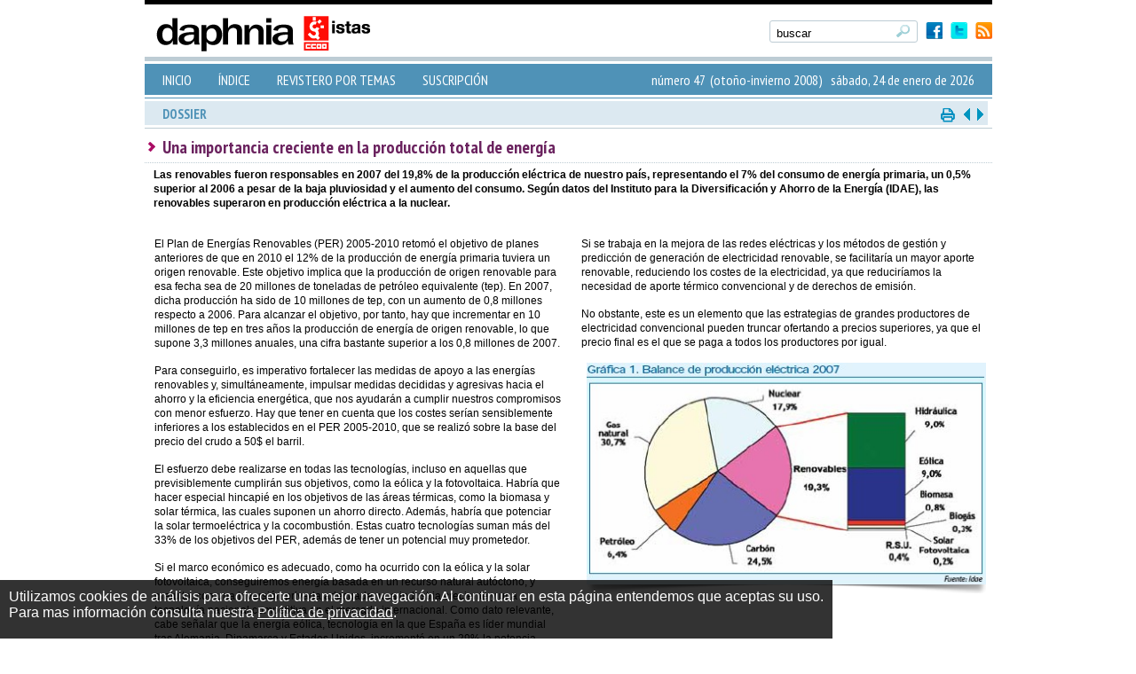

--- FILE ---
content_type: text/html
request_url: https://www.daphnia.es/revista/47/articulo/849/Una-importancia-creciente-en-la-produccion-total-de-energia
body_size: 23175
content:
<!DOCTYPE html PUBLIC "-//W3C//DTD XHTML 1.0 Strict//EN" "http://www.w3.org/TR/xhtml1/DTD/xhtml1-strict.dtd">
<html xmlns='http://www.w3.org/1999/xhtml' xml:lang='es' lang='es'>
<head>
<!-- Google tag (gtag.js) 21/6/2023 -->
<script async src="https://www.googletagmanager.com/gtag/js?id=G-SP5KNC68TZ"></script>
<script>
  window.dataLayer = window.dataLayer || [];
  function gtag(){dataLayer.push(arguments);}
  gtag('js', new Date());
  gtag('config', 'G-SP5KNC68TZ');
</script>
<meta name='Description' content='Daphnia, boletín informativo sobre la prevención de la contaminación y la producción limpia. Editado por ISTAS.' />
<meta name='Keywords' content='ISTAS, medioambiente, medio ambiente, boletín, revista, gratuito, gratis, agua, producción limpia, energía y cambio climático, economía y empleos verdes, riesgo químico, movilidad, salud laboral y seguridad alimentaria, medio natural, formación, entrevistas, propuestas, publicaciones, salud laboral y seguridad alimentaria' />
<meta http-equiv="Content-Type" content="text/html; charset=iso-8859-1" />
<title>Daphnia 47: Una importancia creciente en la producción total de energía</title>
<link rel='shortcut icon' href='/favicon.ico' />
<link rel="stylesheet" type="text/css" href="https://www.daphnia.es/estilo.css" />
<link rel="stylesheet" type="text/css" href="https://www.daphnia.es/estilos_comentarios.css" />
<link rel="stylesheet" type="text/css" href="https://www.daphnia.es/estilo_articulo.css" />
<script type='text/javascript' src='https://www.daphnia.es/scripts_js/scripts.js'></script>
<link href='https://fonts.googleapis.com/css?family=PT+Sans+Narrow:400,700' rel='stylesheet' type='text/css'>
<script type='text/javascript' src='https://www.daphnia.es/scripts_js/jquery-1.7.1.min.js'></script>
<script type='text/javascript' src='https://www.daphnia.es/scripts_js/columnizer.js'></script>
<script type='text/javascript'>
	$(document).ready(function () {
			$('.imagen_vertical img').each(function () {
      		$(this).parent().append("<span class='sombra_vertical'></span>");
    	});
    	$('.imagen_horizontal img').each(function () {
      		$(this).parent().append("<span class='sombra_horizontal'></span>");
    	});
    	$('.lista_gris ol').each(function () {
      		$(this).parent().append("<span class='sobra_lista'></span>");
    	});
    	pasar_a_2_columnas();
	});
	</script>
</head>
<body>
<div id="istas_cookie_accept" style="background-color: black;	color: white;	padding: 10px; padding-bottom: 20px;	position: fixed; bottom: 0; left:0; z-index: 100; font-family: verdana, arial, helvetica;	font-size: 12pt;	opacity: 0.8;	filter: alpha(opacity=80); margin: auto;">
	<p>
		Utilizamos cookies de an&aacute;lisis para ofrecerte una mejor navegaci&oacute;n.
		Al continuar en esta p&aacute;gina entendemos que aceptas su uso. 
	</p>
	<p>
		Para mas informaci&oacute;n consulta nuestra <a href="http://istas.net/web/index.asp?idpagina=1248" style="color: white; text-decoration: underline;" target="_blak">Pol&iacute;tica de privacidad</a>.</p>
	</p>
</div>
<script type="text/javascript">
	(function(i,s,o,g,r,a,m){i['GoogleAnalyticsObject']=r;i[r]=i[r]||function(){
	(i[r].q=i[r].q||[]).push(arguments)},i[r].l=1*new Date();a=s.createElement(o),
	m=s.getElementsByTagName(o)[0];a.async=1;a.src=g;m.parentNode.insertBefore(a,m)
	})(window,document,'script','//www.google-analytics.com/analytics.js','ga');
	
	var cookie_accept = ( getCookie( 'istas_cookie_accept' ) == 'yes' ) ? true : false;
	var istas_site = 'www.daphnia.es'.replace( 'www.', '').replace( 'http://', '' );
	
	if ( cookie_accept ) {
		
		document.getElementById( 'istas_cookie_accept' ).style.display = 'none';
		startGoogleAnalytics( istas_site );
	
	} else {
		
		clearAllCookies( istas_site );
		window.onscroll = function(){
			var scrollTop = document.documentElement.scrollTop || document.body.scrollTop;
			if ( scrollTop > 200 && !cookie_accept ) { 
				cookie_accept = true;
				createCookie();
				startGoogleAnalytics( istas_site );
			}
		};
		
		setTimeout(function(){ 
			createCookie();
			startGoogleAnalytics( istas_site );
		}, 40000 );
	
	}
	
	function createCookie(){
		document.cookie = 'istas_cookie_accept=yes';
		document.getElementById( 'istas_cookie_accept' ).style.display = 'none'
	}
	
	function getCookie(cname) {
		var name = cname + "=";
		var ca = document.cookie.split(';');
		for(var i=0; i<ca.length; i++) {
				var c = ca[i];
				while (c.charAt(0)==' ') c = c.substring(1);
				if (c.indexOf(name) != -1) return c.substring(name.length,c.length);
		}
		return "";
	} 
	
	function clearAllCookies( istas_site ){
		document.cookie = 'istas_cookie_accept=';
		clearCookie('__utma', istas_site, '/');
		clearCookie('__utmz', istas_site, '/');
		clearCookie('__utmc', istas_site, '/');
		clearCookie('_ga', istas_site,'/');
	};
	
	function clearCookie(d,b,c){try{if(function(h){var e=document.cookie.split(";"),a="",f="",g="";for(i=0;i<e.length;i++){a=e[i].split("=");f=a[0].replace(/^\s+|\s+$/g,"");if(f==h){if(a.length>1)g=unescape(a[1].replace(/^\s+|\s+$/g,""));return g}}return null}(d)){b=b||document.domain;c=c||"/";document.cookie=d+"=; expires="+new Date+"; domain="+b+"; path="+c}}catch(j){}};
		
	function startGoogleAnalytics( istas_site ){
		var ua = '';
		switch( istas_site ){
			case ( 'istas.net' ):
				ua = 'UA-6837368-1';
				ga('create', ua, 'auto');
				ga('send', 'pageview');
				break;
			case ( 'copsoq.istas21.net000000' ):
				ua = 'UA-6837368-11';
				break;
			case ( 'ergopar.istas.net00000' ):
				ua = 'UA-6837368-33';
				break;
			case ( 'daphnia.es0000000' ):
				ua = 'UA-6837368-30'
				break;
			case ( 'porexperiencia.com' ):
				ua = 'UA-6837368-2';
				ga('create', ua, 'auto');
				ga('send', 'pageview');
				break;
			case ( 'risctox.istas.net00000' ):
				ua = 'UA-51974405-1';
				break;
		}
	};

</script>		<div id='contenedor'>
			<div id='cabecera'>

		<div id="linea_top_cabecera"></div>
		<a href="https://www.daphnia.es/" id="logo_daphnia"></a>
		<a href="https://www.daphnia.es/rss.xml" target="_blank" class="btnRSS"></a>
		<a href="https://twitter.com/ISTASCCOO" target="_blank" class="btnTwitter"></a>
		<a href="https://www.facebook.com/istasccoo" target="_blank" class="btnFacebook"></a>
		<div id="buscador">
			<form name="formulario" action="https://www.daphnia.es/buscador" method="post">
                <input type="text" name="buscar" id="txtBuscador" value="buscar" maxlength="255" onfocus="if(this.value=='buscar') this.value='';" />
                <input type="hidden" name="campo_titulo" value="on" />
                <input type="hidden" name="campo_autor" value="on" />
                <input type="hidden" name="campo_contenido" value="on" />
                <input type="submit" value="" id="btnFormulario_top" />
            </form>
		</div>
		<div class="clear"></div>

		
		<div id="linea_top_menu"></div>
		<div id="menu">
			<ul>
				<li ><a href="https://www.daphnia.es/">INICIO</a></li>
				<li ><a href="https://www.daphnia.es/portadas">ÍNDICE</a></li>
				<!--<li ><a href="https://www.daphnia.es/revista/47">ÍNDICE</a></li>-->
				<li ><a href="https://www.daphnia.es/revistero/2">REVISTERO POR TEMAS</a></li>
				<li ><a href="https://www.daphnia.es/suscripcion">SUSCRIPCIÓN</a></li>
			</ul>
<span>número 47&nbsp;&nbsp;(otoño-invierno 2008)&nbsp;&nbsp;&nbsp;sábado, 24 de enero de 2026</span>
		</div>
		<div id="linea_bottom_menu"></div>

			</div>
			<div class='clear' id='bloque_2071'>
			</div>
			<div id='contenido_articulo'>
<div id='menu'>
<h1>DOSSIER</h1>
<a href='https://www.daphnia.es/revista/47/articulo/850/Renovables-una-energia-con-mucho-futuro' id='btn_proximo' title='artículo siguiente: Renovables, una energía con mucho futuro'></a>
<a href='https://www.daphnia.es/revista/47/articulo/848/Electricidad-eje-de-la-energia-sostenible' id='btn_anterior' title='artículo anterior: Electricidad, eje de la energía sostenible'></a>
<a href='#' onclick='print()' id='btn_imprimir' title='imprimir'></a>
</div>
<div id='linea_bottom'></div>
<div class='clear'></div>
<h1>Una importancia creciente en la producción total de energía</h1>
<h2><a href=''>
</a></h2><div class='clear'></div>
<p style='margin-left:10px; margin-top:5px;'><strong>Las renovables fueron responsables en 2007 del 19,8% de la producci&oacute;n el&eacute;ctrica de nuestro pa&iacute;s, representando el 7% del consumo de energ&iacute;a primaria, un 0,5% superior al 2006 a pesar de la baja pluviosidad y el aumento del consumo. Seg&uacute;n datos del Instituto para la Diversificaci&oacute;n y Ahorro de la Energ&iacute;a (IDAE), las renovables superaron en producci&oacute;n el&eacute;ctrica a la nuclear. </strong></p>
<div id='columnas'>
<p>El Plan de Energ&iacute;as Renovables (PER) 2005-2010 retom&oacute; el objetivo de planes anteriores de que en 2010 el 12% de la producci&oacute;n de energ&iacute;a primaria tuviera un origen renovable. Este objetivo implica que la producci&oacute;n de origen renovable para esa fecha sea de 20 millones de toneladas de petr&oacute;leo equivalente (tep). En 2007, dicha producci&oacute;n ha sido de 10 millones de tep, con un aumento de 0,8 millones respecto a 2006. Para alcanzar el objetivo, por tanto, hay que incrementar en 10 millones de tep en tres a&ntilde;os la producci&oacute;n de energ&iacute;a de origen renovable, lo que supone 3,3 millones anuales, una cifra bastante superior a los 0,8 millones de 2007.</p>
<p>Para conseguirlo, es imperativo fortalecer las medidas de apoyo a las energ&iacute;as renovables y, simult&aacute;neamente, impulsar medidas decididas y agresivas hacia el ahorro y la eficiencia energ&eacute;tica, que nos ayudar&aacute;n a cumplir nuestros compromisos con menor esfuerzo. Hay que tener en cuenta que los costes ser&iacute;an sensiblemente inferiores a los establecidos en el PER 2005-2010, que se realiz&oacute; sobre la base del precio del crudo a 50$ el barril.</p>
<p>El esfuerzo debe realizarse en todas las tecnolog&iacute;as, incluso en aquellas que previsiblemente cumplir&aacute;n sus objetivos, como la e&oacute;lica y la fotovoltaica. Habr&iacute;a que hacer especial hincapi&eacute; en los objetivos de las &aacute;reas t&eacute;rmicas, como la biomasa y solar t&eacute;rmica, las cuales suponen un ahorro directo. Adem&aacute;s, habr&iacute;a que potenciar la solar termoel&eacute;ctrica y la cocombusti&oacute;n. Estas cuatro tecnolog&iacute;as suman m&aacute;s del 33% de los objetivos del PER, adem&aacute;s de tener un potencial muy prometedor.</p>
<p>Si el marco econ&oacute;mico es adecuado, como ha ocurrido con la e&oacute;lica y la solar fotovoltaica, conseguiremos energ&iacute;a basada en un recurso natural aut&oacute;ctono, y gratuito, con una inversi&oacute;n privada adecuada, una industria creciente y una tecnolog&iacute;a nacional competitiva en el mercado internacional. Como dato relevante, cabe se&ntilde;alar que la energ&iacute;a e&oacute;lica, tecnolog&iacute;a en la que Espa&ntilde;a es l&iacute;der mundial tras Alemania, Dinamarca y Estados Unidos, increment&oacute; en un 29% la potencia instalada en 2007 a nivel mundial y creci&oacute; en un 16% su producci&oacute;n de energ&iacute;a con respecto al a&ntilde;o anterior. Hay que tener en cuenta que el 96% de los aerogeneradores instalados en 2007 fueron suministrados por fabricantes implantados en Espa&ntilde;a y con un 67% de tecnolog&iacute;a nacional.</p>
<p>Para seguir en esa l&iacute;nea es fundamental desterrar la incertidumbre regulatoria, con su repercusi&oacute;n directamente proporcional sobre el sector financiero e inversionista.</p><p style='width:100%; text-align:center;' class='imagen_horizontal'><img src='https://www.daphnia.es/ficheros/imagenes/num47pagIVimg02.jpg' alt='imagen1' title='imagen1' border='0' width='450' /><img src='https://www.daphnia.es/imagenes/sombra_imagenes.png' width='450' /></p>
<p class="subtitulo">Beneficios estrat&eacute;gicos de las renovables</p>
<p>Casi todas las renovables tienen un coste de inversi&oacute;n elevado, pero costes de operaci&oacute;n muy bajos, lo que les permite entrar en el mercado a un coste menor, ayudando a reducir el precio de la electricidad. Es cierto que, por el momento, se necesitan tecnolog&iacute;as de apoyo &ndash;por ejemplo, la hidr&aacute;ulica o sistemas de bombeo&ndash; a las renovables, principalmente para cubrir la intermitencia de la e&oacute;lica y fotovoltaica. Adem&aacute;s, se est&aacute;n desarrollando herramientas que ayudar&aacute;n a reducir esta situaci&oacute;n.</p>
<p>Las renovables pueden proporcionar ahorros econ&oacute;micos directos en funci&oacute;n de la cantidad de electricidad introducida en el sistema. Expertos en la materia estimaron que la energ&iacute;a e&oacute;lica hab&iacute;a ayudado a reducir en 12,44 euros por MWh el precio de la electricidad entre 1 de enero y el 31 de mayo de 2007, lo cual repercute directamente en una reducci&oacute;n de la factura el&eacute;ctrica de los consumidores. De manera indirecta, un mayor aporte de energ&iacute;a renovable nos reduce nuestra necesidad de comprar derechos de emisi&oacute;n de CO2 en el mercado de emisiones.</p>
<p>Si se trabaja en la mejora de las redes el&eacute;ctricas y los m&eacute;todos de gesti&oacute;n y predicci&oacute;n de generaci&oacute;n de electricidad renovable, se facilitar&iacute;a un mayor aporte renovable, reduciendo los costes de la electricidad, ya que reducir&iacute;amos la necesidad de aporte t&eacute;rmico convencional y de derechos de emisi&oacute;n.</p>
<p>No obstante, este es un elemento que las estrategias de grandes productores de electricidad convencional pueden truncar ofertando a precios superiores, ya que el precio final es el que se paga a todos los productores por igual.</p><p style='width:100%; text-align:center;' class='imagen_horizontal'><img src='https://www.daphnia.es/ficheros/imagenes/num47pagIVimg01.jpg' alt='imagen2' title='imagen2' border='0' width='450' /><img src='https://www.daphnia.es/imagenes/sombra_imagenes.png' width='450' /></p>
<p>Aumentar la participaci&oacute;n de renovables a&ntilde;ade otro beneficio innegable que otras tecnolog&iacute;as no tienen (tampoco la nuclear): la reducci&oacute;n de nuestra dependencia del exterior. Cuanto mayor sea la aportaci&oacute;n de las renovables en el mercado, menores ser&aacute;n los impactos derivados de los aumentos de los precios de los combustibles f&oacute;siles o nucleares, lo cual consigue su m&aacute;ximo en un escenario 100% renovable. Las renovables ayudan a estabilizar los precios de la electricidad. Esa estabilidad facilita la seguridad financiera de inversi&oacute;n. Reducir nuestra dependencia externa evita los problemas asociados a la garant&iacute;a de suministro, ligada a las condiciones pol&iacute;ticas y comerciales de los pa&iacute;ses suministradores y, adem&aacute;s, mejora la balanza comercial.</p>
<p>En cuanto a los beneficios medioambientales y para la salud, las renovables no emiten contaminantes, como CO2, SO2 y NOx, y, por supuesto, no generan residuos radioactivos, que permanecen activos durante miles de a&ntilde;os.</p>
<p>La tecnolog&iacute;a va mejorando y, a corto plazo, resultar&aacute; posible aumentar la presencia de la energ&iacute;a procedente de fuentes renovables en el sistema energ&eacute;tico espa&ntilde;ol, reducir los problemas de operaci&oacute;n del sistema y limitar la necesidad de utilizar potencia convencional de generaci&oacute;n. Las renovables podr&iacute;an ser la herramienta de una nueva revoluci&oacute;n industrial.</p>
<p><strong>Emilio Manuel Rull Camacho</strong> <br />&Aacute;rea de Medio Ambiente de ISTAS&nbsp;&nbsp;</p>
<p><span class="subtitulo">Un repaso a la legislaci&oacute;n. De la crisis del petr&oacute;leo a la III Revoluci&oacute;n Industrial</span></p><p style='width:100%; text-align:center;' class='imagen_horizontal'><img src='https://www.daphnia.es/ficheros/imagenes/num47pagIIIimg01_m.jpg' alt='imagen3' title='imagen3' border='0' width='450' /><img src='https://www.daphnia.es/imagenes/sombra_imagenes.png' width='450' /></p>
<p>La segunda crisis del petr&oacute;leo dio lugar a la Ley 80/1980, cuyo objetivo era mejorar la eficiencia energ&eacute;tica de la industria y reducir la dependencia del exterior. De esta manera, comenz&oacute; la autogeneraci&oacute;n el&eacute;ctrica y la producci&oacute;n hidroel&eacute;ctrica de peque&ntilde;as centrales. El Plan Energ&eacute;tico Nacional 1991-2000 incentiv&oacute; la cogeneraci&oacute;n y la producci&oacute;n con energ&iacute;as renovables. Con la Ley 40/1994 se estableci&oacute; el r&eacute;gimen especial.</p>
<p>Tres a&ntilde;os despu&eacute;s, en 1997, se aprueba la Ley 54/1997 del Sector El&eacute;ctrico, con objeto de liberalizar el sistema el&eacute;ctrico, garantizar el suministro con una calidad adecuada al menor precio y minimizando el impacto ambientalcon lo que se concret&oacute; el R&eacute;gimen Especial: tecnolog&iacute;as de generaci&oacute;n que utilizan las energ&iacute;as renovables con potencias inferiores a 50MW, los residuos y la cogeneraci&oacute;n. Adem&aacute;s se garantiza el acceso a redes el&eacute;ctricas. En 1998, se aprueba el sistema econ&oacute;mico para el R&eacute;gimen Especial por el RD 2818, aunque se tuvo que esperar al RD 436 de 2004 para disponer de la metodolog&iacute;a para la actualizaci&oacute;n y sistematizaci&oacute;n del r&eacute;gimen jur&iacute;dico y econ&oacute;mico.</p>
<p>El primer Plan de Fomento de Energ&iacute;as Renovables se aprob&oacute; en 1999 y recoge el objetivo del 12% del consumo de energ&iacute;a primaria en el a&ntilde;o 2010 procedente de fuentes renovables.</p>
<p>Durante 2007 se aprob&oacute; el RD 661 con el objeto de garantizar la m&aacute;xima penetraci&oacute;n, asegurando la calidad del suministro, e integrar los cambios en la regulaci&oacute;n europea sobre cogeneraci&oacute;n. Asimismo, y en aras de armonizar con las pol&iacute;ticas de la UE, se aprob&oacute; la Ley 17/2007 del Sector El&eacute;ctrico, que modifica a la Ley 54/1997. Adem&aacute;s, se han desarrollado diversas normativas y estudios espec&iacute;ficos, como el Estudio Estrat&eacute;gico Ambiental del Litoral Espa&ntilde;ol para parques e&oacute;licos marinos o el pol&eacute;mico RD 1578/2008 sobre energ&iacute;a solar fotovoltaica que, como comentan muchos expertos, no cumple todas las expectativas del sector al imponer los cupos, que pueden lastrar la evoluci&oacute;n del mercado y la falta de aspectos fundamentales para el despegue del mercado en la edificaci&oacute;n.</p>
<p>Los siguientes pasos legislativos para fortalecer este sector estrat&eacute;gico debieran ser el desarrollo de la tan esperada ley de energ&iacute;as renovables, que trasponga la directiva europea que recoge el objetivo del 20% del consumo procedente de renovables para Espa&ntilde;a. Esta norma deber&iacute;a constituirse en un pilar significativo para el cambio de modelo de nuestra econom&iacute;a y de nuestro sistema energ&eacute;tico.&nbsp; <br /><br /></p></p></div>
<script>function pasar_a_2_columnas()  {$('#columnas').columnize({ columns: 2 }); }</script><div class='clear'></div>
<div class='separador'></div>
<div class='clear'></div>
<div id='col_left_bottom'>
<h1>ÁREAS TEMÁTICAS</h1><ul>
<li><a href='https://www.daphnia.es/revistero/6'>ECONOMÍA Y EMPLEOS VERDES</a></li>
<li><a href='https://www.daphnia.es/revistero/4'>ENERGÍA Y CAMBIO CLIMÁTICO</a></li>
</ul>
</div>
<div id='col_right_bottom'>
<h1>ARTÍCULOS RELACIONADOS</h1><ul>
<li>
<a href='https://www.daphnia.es/revista/34/articulo/68/1er-certamen-de-Comic-ecologico'><span>Núm&nbsp;34: 1er certamen de Cómic ecológico</span></a></li>
<li>
<a href='https://www.daphnia.es/revista/21/articulo/307/Bioplasticos-materiales-compuestos-a-base-de-maiz'><span>Núm&nbsp;21: Bioplásticos: materiales compuestos a base de maíz</span></a></li>
<li>
<a href='https://www.daphnia.es/revista/29/articulo/161/Aplicando-el-Principio-de-Precaucion.-Un-proceso-en-seis-etapas'><span>Núm&nbsp;29: Aplicando el Principio de Precaución. Un proceso en seis etapas</span></a></li>
<li>
<a href='https://www.daphnia.es/revista/27/articulo/199/El-Protocolo-de-Kioto'><span>Núm&nbsp;27: El Protocolo de Kioto</span></a></li>
<li>
<a href='https://www.daphnia.es/revista/57/articulo/1140/Sobre-las-expectativas-de-la-reforma-del-sistema-electrico'><span>Núm&nbsp;57: Sobre las expectativas de la reforma del sistema eléctrico</span></a></li>
</ul>
</div>
<div class='clear'></div>
<div class='separador'></div>
<div class='clear'></div>
<div id='col_left_bottom'>
<h1>COMENTARIOS</h1><ul>
</ul>
</div>
<div id='col_right_bottom'><a name='comentarios_marcador'></a>
<h1>ESCRIBE TU COMENTARIO</h1><ul>
<div id='comentaris_right_cambiar'>
<form name='form_comentario' action='/comentario_graba.asp' target='iframe_inferior' method='post'>
<input type='hidden' name='co_ref_articulo' id='co_ref_articulo' value='849' />
<label for='nom'>Nombre</label>
<input type='text' name='nombre' id='nombre' size='23' maxlength='100' />&nbsp;&nbsp;
<label for='email'>E-mail</label>
<input type='text' name='email' id='email' size='28' maxlength='100' onblur='valida_mail(this);' /><br />
<textarea name='comentario' id='comentario' style='margin-top:10px; width:450px; height:150px;'></textarea><br />
<label></label><p>Introduce el siguiente c&oacute;digo <a href='http://es.wikipedia.org/wiki/CAPTCHA' target='_blank'>captcha</a>&nbsp;o uno&nbsp;<a href='javascript:void(0);' onclick='RefreshImage("imgCaptcha");'>nuevo</a>.<br /><img src='/includes/captcha/captcha.asp' id='imgCaptcha' align='left' style='margin-right:20px;' />
&nbsp;<input type='text' style='width:80px; text-transform:uppercase;' name='txtCaptcha' id='txtCaptcha' value='' /></p>
<p style='height:30px;'>&nbsp;</p>
<div class='boton_form'><a href='' onclick='publicar_comentario()'>PUBLICAR</a></div>
</form>
<script type='text/javascript'>
function valida_mail(campo){
if (campo.value!='')
 if (campo.value.search(/^[\w-\.]+@([\w-]+\.)+[\w-]{2,4}$/ig)){
   alert("El correo electrónico introducido no es válido, se debe escribir de forma: cuenta@servidor.dominio");
   campo.select();
   campo.focus();
   return false;
  }else{
		return true;}}
function publicar_comentario(){
if ((document.form_comentario.nombre.value!='')&&(document.form_comentario.email.value!='')&&(document.form_comentario.comentario.value!='')&&(valida_mail(document.form_comentario.email))) {document.form_comentario.submit();} else {alert('Rellena todos los campos');}
}</script>
<iframe style='display:none;' name='iframe_inferior' width='0' height='0'></iframe>
</div>
</div>
			</div>
			<div class='clear' id='bloque_2073'>
			</div>
			<div id='pie'>

		<div id="linea_top_pie"></div>
		<div id="contenido_pie">
			<a href="https://www.facebook.com/istasccoo" target="_blank" class="btnFacebook"></a>
			<a href="https://twitter.com/ISTASCCOO" target="_blank" class="btnTwitter"></a>
			<a href="https://www.daphnia.es/rss.xml" target="_blank" class="btnRSS"></a>
			<a href="http://www.xipmultimedia.com/" class="xpaimagazine" target="_blank"></a>
		</div>
